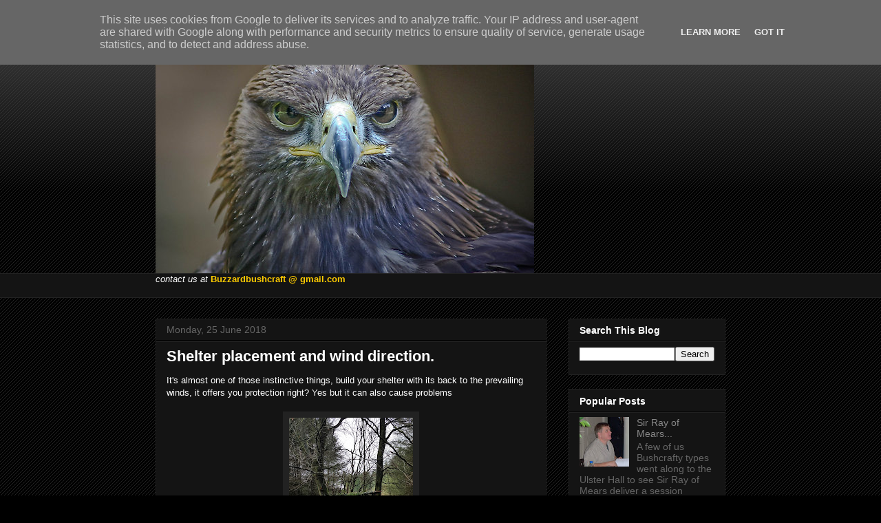

--- FILE ---
content_type: text/html; charset=UTF-8
request_url: http://www.buzzardbushcraft.co.uk/b/stats?style=BLACK_TRANSPARENT&timeRange=ALL_TIME&token=APq4FmDZLRlGEd0C4ZI6xe4Qo7MfaoRuIunrnkbpC8uyp6n6PdEuFIpAIDvDLX4_AAeXweZ-uLPQ5ZGTuNRdRv-B9SbAdUpOTw
body_size: 261
content:
{"total":1669332,"sparklineOptions":{"backgroundColor":{"fillOpacity":0.1,"fill":"#000000"},"series":[{"areaOpacity":0.3,"color":"#202020"}]},"sparklineData":[[0,33],[1,34],[2,37],[3,27],[4,27],[5,45],[6,34],[7,28],[8,20],[9,33],[10,23],[11,25],[12,50],[13,34],[14,25],[15,43],[16,47],[17,23],[18,24],[19,26],[20,53],[21,37],[22,79],[23,99],[24,73],[25,41],[26,52],[27,52],[28,44],[29,10]],"nextTickMs":257142}